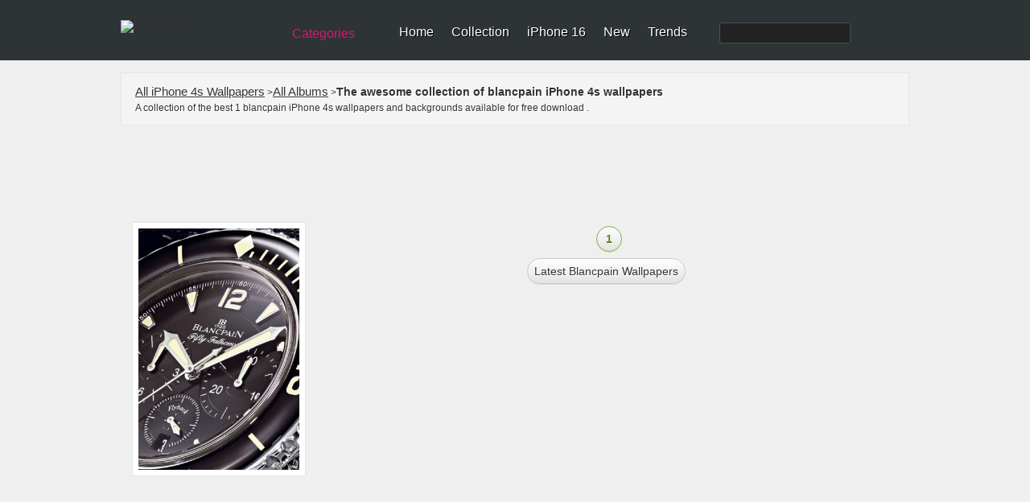

--- FILE ---
content_type: text/html; charset=utf-8
request_url: https://www.google.com/recaptcha/api2/aframe
body_size: 266
content:
<!DOCTYPE HTML><html><head><meta http-equiv="content-type" content="text/html; charset=UTF-8"></head><body><script nonce="4Trfw5sfdY-aNvvFL5ES_g">/** Anti-fraud and anti-abuse applications only. See google.com/recaptcha */ try{var clients={'sodar':'https://pagead2.googlesyndication.com/pagead/sodar?'};window.addEventListener("message",function(a){try{if(a.source===window.parent){var b=JSON.parse(a.data);var c=clients[b['id']];if(c){var d=document.createElement('img');d.src=c+b['params']+'&rc='+(localStorage.getItem("rc::a")?sessionStorage.getItem("rc::b"):"");window.document.body.appendChild(d);sessionStorage.setItem("rc::e",parseInt(sessionStorage.getItem("rc::e")||0)+1);localStorage.setItem("rc::h",'1768981549459');}}}catch(b){}});window.parent.postMessage("_grecaptcha_ready", "*");}catch(b){}</script></body></html>